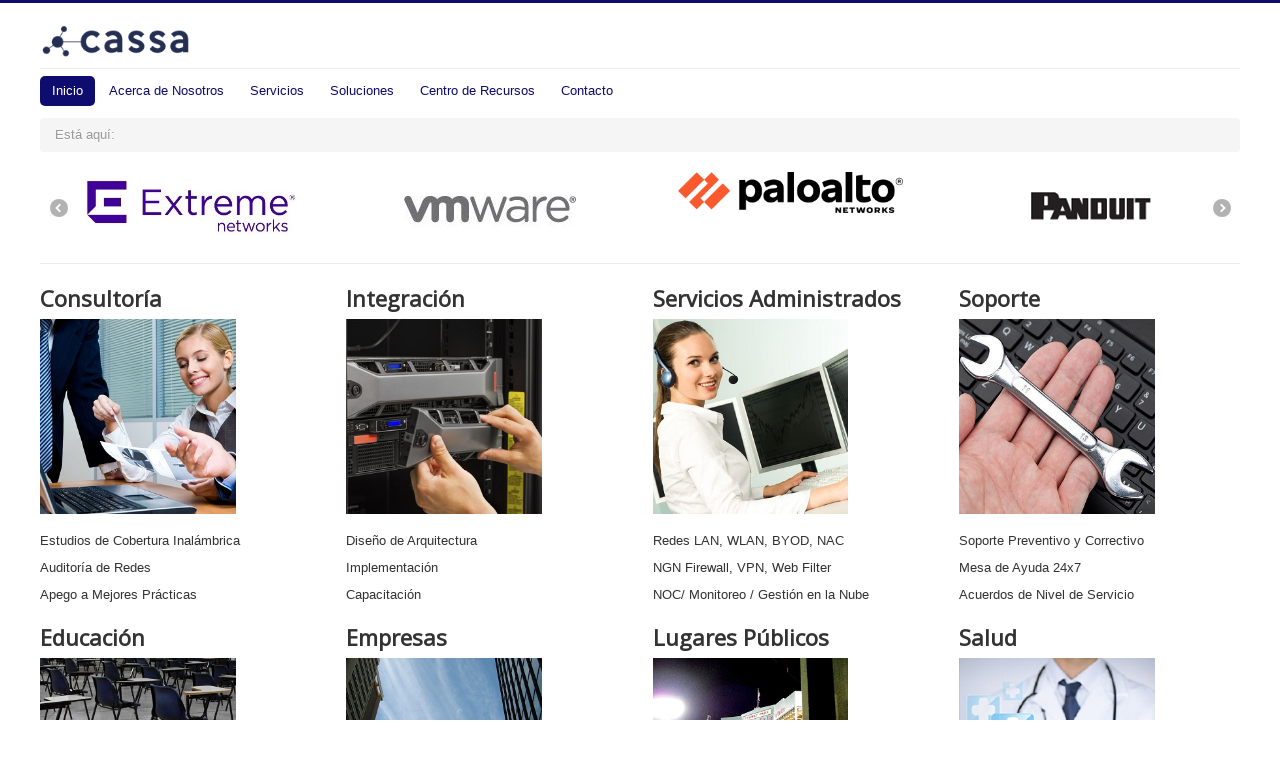

--- FILE ---
content_type: text/html; charset=utf-8
request_url: http://cassa.com.mx/
body_size: 16713
content:
<!DOCTYPE html>
<html xmlns="http://www.w3.org/1999/xhtml" xml:lang="es-es" lang="es-es" dir="ltr">
<head>
	<meta name="viewport" content="width=device-width, initial-scale=1.0" />
	  <base href="http://cassa.com.mx/" />
  <meta http-equiv="content-type" content="text/html; charset=utf-8" />
  <meta name="rights" content="Todas las marcas, logotipos e imágenes de productos son propiedad de sus respectivos dueños" />
  <meta name="description" content="Computadoras Accesorios y Sistemas S.A. de C.V." />
  <meta name="generator" content="Joomla! - Open Source Content Management" />
  <title>CASSA</title>
  <link href="http://cassa.com.mx/" rel="canonical" />
  <link href="/index.php?format=feed&amp;type=rss" rel="alternate" type="application/rss+xml" title="RSS 2.0" />
  <link href="/index.php?format=feed&amp;type=atom" rel="alternate" type="application/atom+xml" title="Atom 1.0" />
  <link href="/templates/protostar/favicon.ico" rel="shortcut icon" type="image/vnd.microsoft.icon" />
  <link rel="stylesheet" href="/templates/protostar/css/template.css" type="text/css" />
  <link rel="stylesheet" href="/modules/mod_carousel_banner/assets/css/flexisel.css" type="text/css" />
  <style type="text/css">

        #mycarousel-92 {display:none;}
        .nbs-flexisel-item img { max-width:468; max-height:60;}
    
  </style>
  <script src="/media/jui/js/jquery.min.js" type="text/javascript"></script>
  <script src="/media/jui/js/jquery-noconflict.js" type="text/javascript"></script>
  <script src="/media/jui/js/jquery-migrate.min.js" type="text/javascript"></script>
  <script src="/media/system/js/caption.js" type="text/javascript"></script>
  <script src="/media/jui/js/bootstrap.min.js" type="text/javascript"></script>
  <script src="/templates/protostar/js/template.js" type="text/javascript"></script>
  <script src="/modules/mod_carousel_banner/assets/js/jquery.noconflict.js" type="text/javascript"></script>
  <script src="/modules/mod_carousel_banner/assets/js/jquery.flexisel.js" type="text/javascript"></script>
  <script type="text/javascript">
jQuery(window).on('load',  function() {
				new JCaption('img.caption');
			});jQuery(document).ready(function(){
	jQuery('.hasTooltip').tooltip({"html": true,"container": "body"});
});
    jQuery(window).load(function() {
        jQuery("#mycarousel-92").flexisel({

                visibleItems: 4, // $visible_items
                animationSpeed: 2000, // 1000
                autoPlay: 1, // false
                autoPlaySpeed:  4000, // 3000
                pauseOnHover: 1, // true
                enableResponsiveBreakpoints: true,
                responsiveBreakpoints: {
                    portrait: {
                        changePoint:480,
                        visibleItems: 2
                    },
                    landscape: {
                        changePoint:640,
                        visibleItems: 4
                    },
                    tablet: {
                        changePoint:768,
                        visibleItems: 1
                    }
                }
            });
        });
    
  </script>

				<link href='//fonts.googleapis.com/css?family=Open+Sans' rel='stylesheet' type='text/css' />
		<style type="text/css">
			h1,h2,h3,h4,h5,h6,.site-title{
				font-family: 'Open Sans', sans-serif;
			}
		</style>
				<style type="text/css">
		body.site
		{
			border-top: 3px solid #0e0c6e;
			background-color: #f4f6f7		}
		a
		{
			color: #0e0c6e;
		}
		.navbar-inner, .nav-list > .active > a, .nav-list > .active > a:hover, .dropdown-menu li > a:hover, .dropdown-menu .active > a, .dropdown-menu .active > a:hover, .nav-pills > .active > a, .nav-pills > .active > a:hover,
		.btn-primary
		{
			background: #0e0c6e;
		}
		.navbar-inner
		{
			-moz-box-shadow: 0 1px 3px rgba(0, 0, 0, .25), inset 0 -1px 0 rgba(0, 0, 0, .1), inset 0 30px 10px rgba(0, 0, 0, .2);
			-webkit-box-shadow: 0 1px 3px rgba(0, 0, 0, .25), inset 0 -1px 0 rgba(0, 0, 0, .1), inset 0 30px 10px rgba(0, 0, 0, .2);
			box-shadow: 0 1px 3px rgba(0, 0, 0, .25), inset 0 -1px 0 rgba(0, 0, 0, .1), inset 0 30px 10px rgba(0, 0, 0, .2);
		}
	</style>
		<!--[if lt IE 9]>
		<script src="/media/jui/js/html5.js"></script>
	<![endif]-->
</head>

<body class="site com_content view-featured no-layout no-task itemid-101 fluid">

	<!-- Body -->
	<div class="body">
		<div class="container-fluid">
			<!-- Header -->
			<header class="header" role="banner">
				<div class="header-inner clearfix">
					<a class="brand pull-left" href="/">
						<img src="http://cassa.com.mx/images/logos/logo200x45.png" alt="Computadoras Accesorios y Sistemas S.A. de C.V." />											</a>
					<div class="header-search pull-right">
						
					</div>
				</div>
			</header>
							<nav class="navigation" role="navigation">
					<ul class="nav menu nav-pills">
<li class="item-101 current active"><a href="/" >Inicio</a></li><li class="item-102 deeper parent"><a href="/index.php/acerca-de-nosotros" >Acerca de Nosotros</a><ul class="nav-child unstyled small"><li class="item-135"><a href="/index.php/acerca-de-nosotros/privacidad" >Privacidad</a></li></ul></li><li class="item-103"><a href="/index.php/servicios" >Servicios</a></li><li class="item-104 deeper parent"><a href="/index.php/soluciones" >Soluciones</a><ul class="nav-child unstyled small"><li class="item-129"><a href="/index.php/soluciones/soluciones-por-industria" >Soluciones por Industria</a></li><li class="item-130 deeper parent"><a href="/index.php/soluciones/soluciones-por-tecnologia" >Soluciones por Tecnología</a><ul class="nav-child unstyled small"><li class="item-133"><a href="/index.php/soluciones/soluciones-por-tecnologia/centro-de-datos" >Centro de Datos</a></li></ul></li></ul></li><li class="item-105 deeper parent"><a href="/index.php/centro-de-recursos" >Centro de Recursos</a><ul class="nav-child unstyled small"><li class="item-134"><a href="/index.php/centro-de-recursos/dellemc" >Dell EMC</a></li><li class="item-110"><a href="/index.php/centro-de-recursos/extremenetworks" >Extreme Networks</a></li><li class="item-116"><a href="/index.php/centro-de-recursos/paloaltonetworks" >Palo Alto Networks</a></li><li class="item-111"><a href="/index.php/centro-de-recursos/vmware" >Vmware</a></li></ul></li><li class="item-106"><a href="http://cassa.com.mx/index.php/contacto" >Contacto</a></li></ul>

<ul class="breadcrumb">
	<li class="active">Está aquí: &#160;</li></ul>

	<ul id="mycarousel-92">
		
		
			<li>

									
												<!-- open in parent window -->
							<a href="/index.php/component/banners/click/1"
								title="logoExtreme">
						
						
						

						<img
							src="http://cassa.com.mx/images/logos/logoExtreme.jpg"
							alt="logoExtreme" title="" 
						/>	

					</a>						
			</li>
										
			
			<li>

									
												<!-- open in parent window -->
							<a href="/index.php/component/banners/click/2"
								title="logoVmware">
						
						
						

						<img
							src="http://cassa.com.mx/images/logos/logoVmware.jpg"
							alt="logoVmware" title="" 
						/>	

					</a>						
			</li>
										
			
			<li>

									
												<!-- open in parent window -->
							<a href="/index.php/component/banners/click/3"
								title="logoPAN">
						
						
						

						<img
							src="http://cassa.com.mx/images/logos/PANW_Parent_Brand_Primary_Logo_RGB.png"
							alt="logoPAN" title="" 
						/>	

					</a>						
			</li>
										
			
			<li>

									
						

						<img
							src="http://cassa.com.mx/images/logos/logo_panduit.png"
							alt="logoPanduit" title="" 
						/>	

											
			</li>
										
			
			<li>

									
												<!-- open in parent window -->
							<a href="/index.php/component/banners/click/14"
								title="logoDELL">
						
						
						

						<img
							src="http://cassa.com.mx/images/logos/DT_AuthorizedPartner_4C.png"
							alt="logoDELL" title="" 
						/>	

					</a>						
			</li>
										
			
			<li>

									
						

						<img
							src="http://cassa.com.mx/images/banners/Avaya_Logo_Web_JPEG_File__Red_2016.jpg"
							alt="logoAvaya" title="" 
						/>	

											
			</li>
										
			
			<li>

									
						

						<img
							src="http://cassa.com.mx/images/logos/logo_Microsoft.jpg"
							alt="logoMicrosoft" title="" 
						/>	

											
			</li>
										
						
	</ul><!-- end wrapper -->
				</nav>
						
			<div class="row-fluid">
								<main id="content" role="main" class="span12">
					<!-- Begin Content -->
					
					<div id="system-message-container">
	</div>

					<div class="blog-featured" itemscope itemtype="http://schema.org/Blog">

	
		
		<div class="items-row cols-4 row-0 row-fluid">
					<div class="item column-1 span3"
				itemprop="blogPost" itemscope itemtype="http://schema.org/BlogPosting">
			

	<h2 class="item-title" itemprop="name">
			Consultoría		</h2>





		<div class="pull-left item-image"> <img
		src="/images/Consultoria/8508319_m.jpg" alt=""/> </div>

	 <p>Estudios de Cobertura Inalámbrica</p>
<p>Auditoría de Redes</p>
<p>Apego a Mejores Prácticas</p>




			</div>
			
			
	
					<div class="item column-2 span3"
				itemprop="blogPost" itemscope itemtype="http://schema.org/BlogPosting">
			

	<h2 class="item-title" itemprop="name">
			Integración		</h2>





		<div class="pull-left item-image"> <img
		src="/images/integracion/19200431_m.png" alt=""/> </div>

	 <p>Diseño de Arquitectura</p>
<p>Implementación</p>
<p>Capacitación</p>




			</div>
			
			
	
					<div class="item column-3 span3"
				itemprop="blogPost" itemscope itemtype="http://schema.org/BlogPosting">
			

	<h2 class="item-title" itemprop="name">
			Servicios Administrados		</h2>





		<div class="pull-left item-image"> <img
		src="/images/serviciosadministrados/3387331_m.jpg" alt=""/> </div>

	 <p>Redes LAN, WLAN, BYOD, NAC</p>
<p>NGN Firewall, VPN, Web Filter</p>
<p>NOC/ Monitoreo / Gestión en la Nube</p>




			</div>
			
			
	
					<div class="item column-4 span3"
				itemprop="blogPost" itemscope itemtype="http://schema.org/BlogPosting">
			

	<h2 class="item-title" itemprop="name">
			Soporte		</h2>





		<div class="pull-left item-image"> <img
		src="/images/soporte/7870683_m.jpg" alt=""/> </div>

	 <p>Soporte Preventivo y Correctivo</p>
<p>Mesa de Ayuda 24x7</p>
<p>Acuerdos de Nivel de Servicio</p>




			</div>
			
			
		</div>
		
	
		
		<div class="items-row cols-4 row-1 row-fluid">
					<div class="item column-1 span3"
				itemprop="blogPost" itemscope itemtype="http://schema.org/BlogPosting">
			

	<h2 class="item-title" itemprop="name">
			Educación		</h2>





		<div class="pull-left item-image"> <img
		src="/images/imagenes/stockvault-empty-exam-hall-and-seats150899.jpg" alt=""/> </div>

	 <p>Campus Network</p>
<p>Wireless Campus</p>
<p>Educación a Distancia</p>




			</div>
			
			
	
					<div class="item column-2 span3"
				itemprop="blogPost" itemscope itemtype="http://schema.org/BlogPosting">
			

	<h2 class="item-title" itemprop="name">
			Empresas		</h2>





		<div class="pull-left item-image"> <img
		src="/images/imagenes/stockvault-modern-buildings-with-a-blue-sky-backgro159870.jpg" alt=""/> </div>

	 <p>Redes Corporativas</p>
<p>Empresa Distribuida</p>
<p> </p>




			</div>
			
			
	
					<div class="item column-3 span3"
				itemprop="blogPost" itemscope itemtype="http://schema.org/BlogPosting">
			

	<h2 class="item-title" itemprop="name">
			Lugares Públicos		</h2>





		<div class="pull-left item-image"> <img
		src="/images/imagenes/stockvault-fenway-baseball-game111406.jpg" alt=""/> </div>

	 <p>Estadios / Foros de Conciertos</p>
<p>Hoteles / Resorts</p>
<p>Centros de Convenciones</p>




			</div>
			
			
	
					<div class="item column-4 span3"
				itemprop="blogPost" itemscope itemtype="http://schema.org/BlogPosting">
			

	<h2 class="item-title" itemprop="name">
			Salud		</h2>





		<div class="pull-left item-image"> <img
		src="/images/imagenes/DoctorIphone.jpg" alt=""/> </div>

	 <p>BYOD para Pacientes  y Personal</p>
<p>Disponibilidad y Confidencialidad</p>
<p>Localización de Pacientes y Equipo</p>




			</div>
			
			
		</div>
		
	
		
		<div class="items-row cols-4 row-2 row-fluid">
					<div class="item column-1 span3"
				itemprop="blogPost" itemscope itemtype="http://schema.org/BlogPosting">
			

	<h2 class="item-title" itemprop="name">
			 Movilidad		</h2>





		<div class="pull-left item-image"> <img
		src="/images/imagenes/movilidad.png" alt=""/> </div>

	 <p>Wireless / BYOD / NAC</p>
<p>Single Sign On</p>
<p> </p>




			</div>
			
			
	
					<div class="item column-2 span3"
				itemprop="blogPost" itemscope itemtype="http://schema.org/BlogPosting">
			

	<h2 class="item-title" itemprop="name">
			Campus Network		</h2>





		<div class="pull-left item-image"> <img
		src="/images/imagenes/campusnetwork.png" alt=""/> </div>

	 <p>LAN / WLAN</p>
<p>Administración / Automatización</p>
<p>Network Analytics</p>




			</div>
			
			
	
					<div class="item column-3 span3"
				itemprop="blogPost" itemscope itemtype="http://schema.org/BlogPosting">
			

	<h2 class="item-title" itemprop="name">
			Centro de Datos		</h2>





		<div class="pull-left item-image"> <img
		src="/images/imagenes/centrodedatos.png" alt=""/> </div>

	 <p>Infraestructura Convergente</p>
<p>Cómputo de Alto Rendimiento</p>
<p>Virtualización, Nube Privada</p>




			</div>
			
			
	
					<div class="item column-4 span3"
				itemprop="blogPost" itemscope itemtype="http://schema.org/BlogPosting">
			

	<h2 class="item-title" itemprop="name">
			Edificio Inteligente		</h2>





		<div class="pull-left item-image"> <img
		src="/images/imagenes/stockvault-abstract-interior-revolving-door152590.jpg" alt=""/> </div>

	 <p>Cableado Estructurado</p>
<p>Energía / Enfriamiento</p>
<p>Seguridad</p>




			</div>
			
			
		</div>
		
	
		
		<div class="items-row cols-4 row-3 row-fluid">
					<div class="item column-1 span3"
				itemprop="blogPost" itemscope itemtype="http://schema.org/BlogPosting">
			

	<h2 class="item-title" itemprop="name">
			 Extreme Networks		</h2>





		<div class="pull-left item-image"> <img
		src="/images/imagenes/extremeSDN.png" alt=""/> </div>

	 <p align="LEFT">Wireless / BYOD</p>
<p align="LEFT">Campus LAN</p>
<p align="LEFT">Data Center / HPC </p>




			</div>
			
			
	
					<div class="item column-2 span3"
				itemprop="blogPost" itemscope itemtype="http://schema.org/BlogPosting">
			

	<h2 class="item-title" itemprop="name">
			 VMware		</h2>





		<div class="pull-left item-image"> <img
		src="/images/logos/vmwareConsolidar.png" alt=""/> </div>

	 <p>Soluciones de Virtualización</p>
<p>Infraestructura de Nube</p>
<p>Virtualización de Escritorios </p>




			</div>
			
			
	
					<div class="item column-3 span3"
				itemprop="blogPost" itemscope itemtype="http://schema.org/BlogPosting">
			

	<h2 class="item-title" itemprop="name">
			DELL		</h2>





		<div class="pull-left item-image"> <img
		src="/images/imagenes/dellDataCenter5.png" alt=""/> </div>

	 <p>Centro de Datos / Nube</p>
<p>Seguridad / Gestión</p>
<p>Cómputo de Usuario Final</p>




			</div>
			
			
	
					<div class="item column-4 span3"
				itemprop="blogPost" itemscope itemtype="http://schema.org/BlogPosting">
			

	<h2 class="item-title" itemprop="name">
			Palo Alto Networks		</h2>





		<div class="pull-left item-image"> <img
		src="/images/imagenes/pan-platform.png" alt=""/> </div>

	 <p>Next Generation Firewall</p>
<p>Nube de Inteligencia de Amenazas</p>
<p>Protección Avanzada de Clientes</p>




			</div>
			
			
		</div>
		
	
		
		<div class="items-row cols-4 row-4 row-fluid">
					<div class="item column-1 span3"
				itemprop="blogPost" itemscope itemtype="http://schema.org/BlogPosting">
			

	<h2 class="item-title" itemprop="name">
			Panduit		</h2>





		<div class="pull-left item-image"> <img
		src="/images/imagenes/panduitdatacenter.png" alt=""/> </div>

	 <p>Cableado Estructurado</p>
<p>Centro de Datos</p>
<p>Empresa Inteligente</p>




			</div>
			
			
		</div>
		
	


</div>

					
					<!-- End Content -->
				</main>
							</div>
		</div>
	</div>
	<!-- Footer -->
	<footer class="footer" role="contentinfo">
		<div class="container-fluid">
			<hr />
			
			<p class="pull-right">
				<a href="#top" id="back-top">
					Volver arriba				</a>
			</p>
			<p>
				&copy; 2026 Computadoras Accesorios y Sistemas S.A. de C.V.			</p>
		</div>
	</footer>
	
<noscript><strong>JavaScript is currently disabled.</strong>Please enable it for a better experience of <a href="http://2glux.com/projects/jumi">Jumi</a>.</noscript></body>
</html>


--- FILE ---
content_type: text/css
request_url: http://cassa.com.mx/modules/mod_carousel_banner/assets/css/flexisel.css
body_size: 1012
content:
.clearout { height:20px;clear:both;}
.nbs-flexisel-container {position:relative;	max-width:100%;}
.nbs-flexisel-ul {
	position:relative;
	width:9999px;
	margin:0px;
	padding:0px;
	list-style-type:none;	
	text-align:center;	
}

.nbs-flexisel-inner {
	overflow:hidden;
	/*float:left;*/
	width:100%;
	background:#ffffff;
	/*
	border:1px solid #ccc;
	border-radius:5px;
	-moz-border-radius:5px;
	-webkit-border-radius:5px;	
	*/
}

.nbs-flexisel-item {
	float:left;
	margin:0px;
	padding:0px;
	cursor:pointer;
	position:relative;
	line-height:0px;
}
.nbs-flexisel-item img {
	
	cursor: pointer;
	positon: relative;
	margin-top: 10px;
	margin-bottom: 10px;
	
}

/*** Navigation ***/

.nbs-flexisel-nav-left,
.nbs-flexisel-nav-right {
	width: 22px;
	height: 22px; 
	position: absolute;
	cursor: pointer;
	z-index: 100;
	opacity: 0.5;
}

.nbs-flexisel-nav-left {
	left: 10px;
	background: url(../button-previous.png) no-repeat;
}

.nbs-flexisel-nav-right {
	right: 5px;
	background: url(../button-next.png) no-repeat;
}
